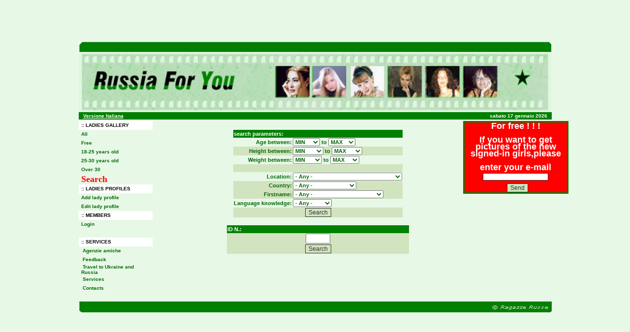

--- FILE ---
content_type: text/html
request_url: https://www.russiaforyou.it/search.asp
body_size: 93639
content:




<script language="JavaScript">
function set_lang(lang) {
var newCookie = "LANGUAGE=" + lang + ";PATH=/"

    document.cookie = newCookie;
    window.location.reload()
}
</script>


	<MM:BeginLock translatorClass="MM_SSI" type="ssi_comment" orig="%3C!--#include  file=%22messaggi_it.inc%22--%3E" fileRef="messaggi_it.inc" depFiles="file:///H|/Inetpub/wwwroot/russia/config/messaggi_it.inc"><MM:EndLock>
	

<html>
<head>
<title>Ragazze Russe</title>
<meta http-equiv="Content-Type" content="text/html; charset=iso-8859-1">
<link rel="stylesheet" href="stile.css" type="text/css">
<script language="JavaScript">
<!--
function MM_reloadPage(init) {  //reloads the window if Nav4 resized
  if (init==true) with (navigator) {if ((appName=="Netscape")&&(parseInt(appVersion)==4)) {
    document.MM_pgW=innerWidth; document.MM_pgH=innerHeight; onresize=MM_reloadPage; }}
  else if (innerWidth!=document.MM_pgW || innerHeight!=document.MM_pgH) location.reload();
}
MM_reloadPage(true);
// -->
</script>
</head>

<body bgColor=#E7F8E7 text="#000000" leftmargin="0" topmargin="0" marginwidth="0" marginheight="0">
<div align="center">
  <table border="0" cellpadding="0" cellspacing="0" width="100%" height="100%" align="center">
    <tr valign="top"> 
      <td height="312" align="center" valign="middle"> <table width="749" border="0" cellspacing="0" cellpadding="0">
          <tr> 
            <td colspan="3"><a href="index.asp">
			<img src="images/header.jpg" width="960" height="144" border="0"></a></td>
          </tr>
          <tr align="right" bgcolor="#008000"> 
            <td height="15" colspan="3" class="white10b"><table width="100%" border="0" cellspacing="0" cellpadding="0">
                <tr> 
                  <td class="white10b">&nbsp;&nbsp; 
                    
                    <a href="#" onClick="set_lang('it')" class="white10b"><strong><u>Versione 
                    Italiana</u></strong></a> 
                    
                  </td>
                  <td align="right" class="white10b">sabato 17 gennaio 2026&nbsp;&nbsp;&nbsp;</td>
                </tr>
              </table></td>
          </tr>
          <tr> 
            <td height="3" colspan="3"></td>
          </tr>
          <tr> 
            <td width="150" valign="top"> 
              <table width="150" border="0" cellspacing="0" cellpadding="0">
                <tr> 
                  <td width="5" bgcolor="#FFFFFF">&nbsp;</td>
                  <td bgcolor="#FFFFFF" class="TopMenu">:: Ladies Gallery</td>
                </tr>
                <tr> 
                  <td>&nbsp;</td>
                  <td class="SubMenu"><a href="gallery.asp" class="SubMenu">All</a></td>
                </tr>
                <tr> 
                  <td>&nbsp;</td>
                  <td class="SubMenu"> <a href="gallery.asp?p=5" class="SubMenu">Free</a> 
                  </td>
                </tr>
                <tr> 
                  <td>&nbsp;</td>
                  <td class="SubMenu"><a href="gallery.asp?p=1" class="SubMenu">18-25 years old</a></td>
                </tr>
                <tr> 
                  <td>&nbsp;</td>
                  <td class="SubMenu"><a href="gallery.asp?p=2" class="SubMenu">25-30 years old</a></td>
                </tr>
                <tr> 
                  <td>&nbsp;</td>
                  <td class="SubMenu"><a href="gallery.asp?p=3" class="SubMenu">Over 30</a></td>
                </tr>
                <tr> 
                  <td>&nbsp;</td>
                  <td class="SubMenu"><a href="search.asp" class="SubMenuOn">
					<font size="4" face="Times New Roman" color="#FF0000">Search</font></a></td>
                </tr>
                <tr> 
                  <td bgcolor="#FFFFFF">&nbsp;</td>
                  <td bgcolor="#FFFFFF" class="TopMenu">:: Ladies Profiles</td>
                </tr>
                <tr> 
                  <td>&nbsp;</td>
                  <td class="SubMenu"><a href="ladies/addprofile.asp" class="SubMenu">Add lady profile</a></td>
                </tr>
                <tr> 
                  <td>&nbsp;</td>
                  <td class="SubMenu"><a href="ladies/editprofile.asp" class="SubMenu">Edit lady profile</a></td>
                </tr>
                <tr> 
                  <td bgcolor="#FFFFFF">&nbsp;</td>
                  <td bgcolor="#FFFFFF" class="TopMenu">:: Members</td>
                </tr>
                <tr> 
                  <td>&nbsp;</td>
                  <td class="SubMenu"><a href="mlogin.asp" class="SubMenu">Login</a></td>
                </tr>
                <tr> 
                  <td>&nbsp;</td>
                  <td class="SubMenu"><a href="page.asp?id=80" class="SubMenu"></a></td>
                </tr>
                <tr> 
                  <td bgcolor="#FFFFFF">&nbsp;</td>
                  <td bgcolor="#FFFFFF" class="TopMenu">:: services</td>
                </tr>
                
                <tr> 
                  <td>&nbsp;</td>
                  <td class="SubMenu">  <a href="page.asp?id=140&titolo=Agenzie amiche" class="SubMenu">&nbsp;Agenzie amiche&nbsp;</a> </td>
                </tr>
                
                <tr> 
                  <td>&nbsp;</td>
                  <td class="SubMenu">  <a href="page.asp?id=135&titolo=Feedback" class="SubMenu">&nbsp;Feedback&nbsp;</a> </td>
                </tr>
                
                <tr> 
                  <td>&nbsp;</td>
                  <td class="SubMenu">  <a href="page.asp?id=76&titolo=Travel to Ukraine and Russia" class="SubMenu">&nbsp;Travel to Ukraine and Russia&nbsp;</a> </td>
                </tr>
                
                <tr> 
                  <td>&nbsp;</td>
                  <td class="SubMenu">  <a href="page.asp?id=70&titolo=Services" class="SubMenu">&nbsp;Services&nbsp;</a> </td>
                </tr>
                
                <tr> 
                  <td>&nbsp;</td>
                  <td class="SubMenu">  <a href="page.asp?id=68&titolo=Contacts" class="SubMenu">&nbsp;Contacts&nbsp;</a> </td>
                </tr>
                
                <tr> 
                  <td>&nbsp;</td>
                  <td class="SubMenu">&nbsp;</td>
                </tr>
              </table>
              
            </td>
            <td width="459" align="center" valign="top"><br>
			<form name="form1" method="post" action="gallery.asp?p=4">
			    <table border=0 cellpadding=1 cellspacing=0 class="text">
                  <tr> 
                    <th colspan=2 bgcolor="#008000"> <font color=#ffffff>search parameters:</font> </th>
                  </tr>
                  <tr bgcolor=> 
                    <td align=right> Age between: </td>
                    <td align=left> <nobr> 
                      <select name="agemin" class="text">
                        <option selected="selected" value="">MIN</option>
                        
                        <option value="18">18 y.o.</option>
                        
                        <option value="19">19 y.o.</option>
                        
                        <option value="20">20 y.o.</option>
                        
                        <option value="21">21 y.o.</option>
                        
                        <option value="22">22 y.o.</option>
                        
                        <option value="23">23 y.o.</option>
                        
                        <option value="24">24 y.o.</option>
                        
                        <option value="25">25 y.o.</option>
                        
                        <option value="26">26 y.o.</option>
                        
                        <option value="27">27 y.o.</option>
                        
                        <option value="28">28 y.o.</option>
                        
                        <option value="29">29 y.o.</option>
                        
                        <option value="30">30 y.o.</option>
                        
                        <option value="31">31 y.o.</option>
                        
                        <option value="32">32 y.o.</option>
                        
                        <option value="33">33 y.o.</option>
                        
                        <option value="34">34 y.o.</option>
                        
                        <option value="35">35 y.o.</option>
                        
                        <option value="36">36 y.o.</option>
                        
                        <option value="37">37 y.o.</option>
                        
                        <option value="38">38 y.o.</option>
                        
                        <option value="39">39 y.o.</option>
                        
                        <option value="40">40 y.o.</option>
                        
                        <option value="41">41 y.o.</option>
                        
                        <option value="42">42 y.o.</option>
                        
                        <option value="43">43 y.o.</option>
                        
                        <option value="44">44 y.o.</option>
                        
                        <option value="45">45 y.o.</option>
                        
                        <option value="46">46 y.o.</option>
                        
                        <option value="47">47 y.o.</option>
                        
                        <option value="48">48 y.o.</option>
                        
                        <option value="49">49 y.o.</option>
                        
                        <option value="50">50 y.o.</option>
                        
                        <option value="51">51 y.o.</option>
                        
                        <option value="52">52 y.o.</option>
                        
                        <option value="53">53 y.o.</option>
                        
                        <option value="54">54 y.o.</option>
                        
                        <option value="55">55 y.o.</option>
                        
                        <option value="56">56 y.o.</option>
                        
                        <option value="57">57 y.o.</option>
                        
                        <option value="58">58 y.o.</option>
                        
                        <option value="59">59 y.o.</option>
                        
                        <option value="60">60 y.o.</option>
                        
                        <option value="61">61 y.o.</option>
                        
                        <option value="62">62 y.o.</option>
                        
                        <option value="63">63 y.o.</option>
                        
                        <option value="64">64 y.o.</option>
                        
                        <option value="65">65 y.o.</option>
                        
                        <option value="66">66 y.o.</option>
                        
                        <option value="67">67 y.o.</option>
                        
                        <option value="68">68 y.o.</option>
                        
                        <option value="69">69 y.o.</option>
                        
                        <option value="70">70 y.o.</option>
                        
                        <option value="71">71 y.o.</option>
                        
                        <option value="72">72 y.o.</option>
                        
                        <option value="73">73 y.o.</option>
                        
                        <option value="74">74 y.o.</option>
                        
                        <option value="75">75 y.o.</option>
                        
                        <option value="">MAX</option>
                      </select>
                       to 
                      <select name="agemax" class="text">
                        <option value="">MIN</option>
                        
                        <option value="18">18 y.o.</option>
                        
                        <option value="19">19 y.o.</option>
                        
                        <option value="20">20 y.o.</option>
                        
                        <option value="21">21 y.o.</option>
                        
                        <option value="22">22 y.o.</option>
                        
                        <option value="23">23 y.o.</option>
                        
                        <option value="24">24 y.o.</option>
                        
                        <option value="25">25 y.o.</option>
                        
                        <option value="26">26 y.o.</option>
                        
                        <option value="27">27 y.o.</option>
                        
                        <option value="28">28 y.o.</option>
                        
                        <option value="29">29 y.o.</option>
                        
                        <option value="30">30 y.o.</option>
                        
                        <option value="31">31 y.o.</option>
                        
                        <option value="32">32 y.o.</option>
                        
                        <option value="33">33 y.o.</option>
                        
                        <option value="34">34 y.o.</option>
                        
                        <option value="35">35 y.o.</option>
                        
                        <option value="36">36 y.o.</option>
                        
                        <option value="37">37 y.o.</option>
                        
                        <option value="38">38 y.o.</option>
                        
                        <option value="39">39 y.o.</option>
                        
                        <option value="40">40 y.o.</option>
                        
                        <option value="41">41 y.o.</option>
                        
                        <option value="42">42 y.o.</option>
                        
                        <option value="43">43 y.o.</option>
                        
                        <option value="44">44 y.o.</option>
                        
                        <option value="45">45 y.o.</option>
                        
                        <option value="46">46 y.o.</option>
                        
                        <option value="47">47 y.o.</option>
                        
                        <option value="48">48 y.o.</option>
                        
                        <option value="49">49 y.o.</option>
                        
                        <option value="50">50 y.o.</option>
                        
                        <option value="51">51 y.o.</option>
                        
                        <option value="52">52 y.o.</option>
                        
                        <option value="53">53 y.o.</option>
                        
                        <option value="54">54 y.o.</option>
                        
                        <option value="55">55 y.o.</option>
                        
                        <option value="56">56 y.o.</option>
                        
                        <option value="57">57 y.o.</option>
                        
                        <option value="58">58 y.o.</option>
                        
                        <option value="59">59 y.o.</option>
                        
                        <option value="60">60 y.o.</option>
                        
                        <option value="61">61 y.o.</option>
                        
                        <option value="62">62 y.o.</option>
                        
                        <option value="63">63 y.o.</option>
                        
                        <option value="64">64 y.o.</option>
                        
                        <option value="65">65 y.o.</option>
                        
                        <option value="66">66 y.o.</option>
                        
                        <option value="67">67 y.o.</option>
                        
                        <option value="68">68 y.o.</option>
                        
                        <option value="69">69 y.o.</option>
                        
                        <option value="70">70 y.o.</option>
                        
                        <option value="71">71 y.o.</option>
                        
                        <option value="72">72 y.o.</option>
                        
                        <option value="73">73 y.o.</option>
                        
                        <option value="74">74 y.o.</option>
                        
                        <option value="75">75 y.o.</option>
                        
                        <option selected="selected" value="">MAX</option>
                      </select>
                      </nobr> </td>
                  </tr>
                  <tr> 
                    <td align=right bgcolor="#D2E3BF"> Height between: </td>
                    <td align=left bgcolor="#D2E3BF"> <nobr> 
                      <select name="heightmin" class="text">
                        <option selected="selected" value="">MIN</option>
                        <option value="140">140 cm.</option>
                        <option value="142">142 cm.</option>
                        <option value="144">144 cm.</option>
                        <option value="146">146 cm.</option>
                        <option value="148">148 cm.</option>
                        <option value="150">150 cm.</option>
                        <option value="152">152 cm.</option>
                        <option value="154">154 cm.</option>
                        <option value="156">156 cm.</option>
                        <option value="158">158 cm.</option>
                        <option value="160">160 cm.</option>
                        <option value="162">162 cm.</option>
                        <option value="164">164 cm.</option>
                        <option value="166">166 cm.</option>
                        <option value="168">168 cm.</option>
                        <option value="170">170 cm.</option><option????8?&#8224;?i?i?i?i??????????????????????????&#8224;&#8224;&#8224;&#8224;&#8224;&#8224;&#8224;???????????????????????????? value="172">172 cm. 
                        <option value="174">174 cm.</option>
                        <option value="176">176 cm.</option>
                        <option value="178">178 cm.</option>
                        <option value="180">180 cm.</option>
                        <option value="182">182 cm.</option>
                        <option value="184">184 cm.</option>
                        <option value="186">186 cm.</option>
                        <option value="188">188 cm.</option>
                        <option value="190">190 cm.</option>
                        <option value="192">192 cm.</option>
                        <option value="194">194 cm.</option>
                        <option value="196">196 cm.</option>
                        <option value="198">198 cm.</option>
                        <option value="200">200 cm.</option>
                        <option value="">MAX</option>
                      </select>
                       to 
                      <select name="heightmax" class="text">
                        <option value="">MIN</option>
                        <option value="140">140 cm.</option>
                        <option value="142">142 cm.</option>
                        <option value="144">144 cm.</option>
                        <option value="146">146 cm.</option>
                        <option value="148">148 cm.</option>
                        <option value="150">150 cm.</option>
                        <option value="152">152 cm.</option>
                        <option value="154">154 cm.</option>
                        <option value="156">156 cm.</option>
                        <option value="158">158 cm.</option>
                        <option value="160">160 cm.</option>
                        <option value="162">162 cm.</option>
                        <option value="164">164 cm.</option>
                        <option value="166">166 cm.</option>
                        <option value="168">168 cm.</option>
                        <option value="170">170 cm.</option>
                        <option value="172">172 cm.</option>
                        <option value="174">174 cm.</option>
                        <option value="176">176 cm.</option>
                        <option value="178">178 cm.</option>
                        <option value="180">180 cm.</option>
                        <option value="182">182 cm.</option>
                        <option value="184">184 cm.</option>
                        <option value="186">186 cm.</option>
                        <option value="188">188 cm.</option>
                        <option value="190">190 cm.</option>
                        <option value="192">192 cm.</option>
                        <option value="194">194 cm.</option>
                        <option value="196">196 cm.</option>
                        <option value="198">198 cm.</option>
                        <option value="200">200 cm.</option>
                        <option selected="selected" value="">MAX</option>
                      </select>
                      </nobr> </td>
                  </tr>
                  <tr bgcolor=> 
                    <td align=right> Weight between: </td>
                    <td align=left> <nobr> 
                      <select name="weightmin" class="text">
                        <option selected="selected" value="">MIN</option>
                        <option value="40">40 kg.</option>
                        <option value="42">42 kg.</option>
                        <option value="44">44 kg.</option>
                        <option value="46">46 kg.</option>
                        <option value="48">48 kg.</option>
                        <option value="50">50 kg.</option>
                        <option value="52">52 kg.</option>
                        <option value="54">54 kg.</option>
                        <option value="56">56 kg.</option>
                        <option value="58">58 kg.</option>
                        <option value="60">60 kg.</option>
                        <option value="62">62 kg.</option>
                        <option value="64">64 kg.</option>
                        <option value="66">66 kg.</option>
                        <option value="68">68 kg.</option>
                        <option value="70">70 kg.</option>
                        <option value="72">72 kg.</option>
                        <option value="74">74 kg.</option>
                        <option value="76">76 kg.</option>
                        <option value="78">78 kg.</option>
                        <option value="80">80 kg.</option>
                        <option value="82">82 kg.</option>
                        <option value="84">84 kg.</option>
                        <option value="86">86 kg.</option>
                        <option value="88">88 kg.</option>
                        <option value="90">90 kg.</option>
                        <option value="92">92 kg.</option>
                        <option value="94">94 kg.</option>
                        <option value="96">96 kg.</option>
                        <option value="98">98 kg.</option>
                        <option value="100">100 kg.</option>
                        <option value="">MAX</option>
                      </select>
                       to  
                      <select name="weightmax" class="text">
                        <option value="">MIN</option>
                        <option value="40">40 kg.</option>
                        <option value="42">42 kg.</option>
                        <option value="44">44 kg.</option>
                        <option value="46">46 kg.</option>
                        <option value="48">48 kg.</option>
                        <option value="50">50 kg.</option>
                        <option value="52">52 kg.</option>
                        <option value="54">54 kg.</option>
                        <option value="56">56 kg.</option>
                        <option value="58">58 kg.</option>
                        <option value="60">60 kg.</option>
                        <option value="62">62 kg.</option>
                        <option value="64">64 kg.</option>
                        <option value="66">66 kg.</option>
                        <option value="68">68 kg.</option>
                        <option value="70">70 kg.</option>
                        <option value="72">72 kg.</option>
                        <option value="74">74 kg.</option>
                        <option value="76">76 kg.</option>
                        <option value="78">78 kg.</option>
                        <option value="80">80 kg.</option>
                        <option value="82">82 kg.</option>
                        <option value="84">84 kg.</option>
                        <option value="86">86 kg.</option>
                        <option value="88">88 kg.</option>
                        <option value="90">90 kg.</option>
                        <option value="92">92 kg.</option>
                        <option value="94">94 kg.</option>
                        <option value="96">96 kg.</option>
                        <option value="98">98 kg.</option>
                        <option value="100">100 kg.</option>
                        <option selected="selected" value="">MAX</option>
                      </select>
                      </nobr> </td>
                  </tr>
                  <tr> 
                    <td align=right bgcolor="#D2E3BF">&nbsp;</td>
                    <td align=left bgcolor="#D2E3BF">&nbsp;</td>
                  </tr>
                  <tr> 
                    <td align=right> Location: </td>
                    <td align=left> 
                      
                      <select name="city" class="text">
                        <option value="">- Any -</option>
                        
                        <option value="Aarhus">Aarhus</option>
                        
                        <option value="Aktobe">Aktobe</option>
                        
                        <option value="Alicante">Alicante</option>
                        
                        <option value="Almalyk">Almalyk</option>
                        
                        <option value="Almaty">Almaty</option>
                        
                        <option value="Almaty (agency partner  N)">Almaty (agency partner  N)</option>
                        
                        <option value="Almetyevsk">Almetyevsk</option>
                        
                        <option value="Altea">Altea</option>
                        
                        <option value="Amersfoort">Amersfoort</option>
                        
                        <option value="Anapa">Anapa</option>
                        
                        <option value="Antibes">Antibes</option>
                        
                        <option value="Artyom">Artyom</option>
                        
                        <option value="Arzamas">Arzamas</option>
                        
                        <option value="Astana">Astana</option>
                        
                        <option value="Astana (agency partner N)">Astana (agency partner N)</option>
                        
                        <option value="Atyrau">Atyrau</option>
                        
                        <option value="Baku">Baku</option>
                        
                        <option value="Balti">Balti</option>
                        
                        <option value="Barcelona">Barcelona</option>
                        
                        <option value="Bari">Bari</option>
                        
                        <option value="Barnaul">Barnaul</option>
                        
                        <option value="Bavaro">Bavaro</option>
                        
                        <option value="Benalmadena">Benalmadena</option>
                        
                        <option value="Berdichev">Berdichev</option>
                        
                        <option value="Berdyansk">Berdyansk</option>
                        
                        <option value="Berezovka">Berezovka</option>
                        
                        <option value="Berlin">Berlin</option>
                        
                        <option value="Bishkek">Bishkek</option>
                        
                        <option value="Bobruisk">Bobruisk</option>
                        
                        <option value="Bologna">Bologna</option>
                        
                        <option value="Bonn (I am from Ukraine.)">Bonn (I am from Ukraine.)</option>
                        
                        <option value="Bratsk">Bratsk</option>
                        
                        <option value="Brest">Brest</option>
                        
                        <option value="Bridgeport">Bridgeport</option>
                        
                        <option value="Brno">Brno</option>
                        
                        <option value="Brooklyn">Brooklyn</option>
                        
                        <option value="Bucharest">Bucharest</option>
                        
                        <option value="Budapest">Budapest</option>
                        
                        <option value="Cape Town">Cape Town</option>
                        
                        <option value="Cheboksary">Cheboksary</option>
                        
                        <option value="Chelyabinsk">Chelyabinsk</option>
                        
                        <option value="Chemnits">Chemnits</option>
                        
                        <option value="Chemnitz">Chemnitz</option>
                        
                        <option value="Cherkassy">Cherkassy</option>
                        
                        <option value="Cherkasy">Cherkasy</option>
                        
                        <option value="Chernigov">Chernigov</option>
                        
                        <option value="Chernovtsy">Chernovtsy</option>
                        
                        <option value="Chigirin">Chigirin</option>
                        
                        <option value="Chisinau">Chisinau</option>
                        
                        <option value="Chortkov">Chortkov</option>
                        
                        <option value="Chuguev">Chuguev</option>
                        
                        <option value="Constanta">Constanta</option>
                        
                        <option value="Constantsa">Constantsa</option>
                        
                        <option value="Cypress">Cypress</option>
                        
                        <option value="Daugavpils">Daugavpils</option>
                        
                        <option value="Derbent">Derbent</option>
                        
                        <option value="Dnepr">Dnepr</option>
                        
                        <option value="Dnepropetrovsk   ">Dnepropetrovsk   </option>
                        
                        <option value="Donetck">Donetck</option>
                        
                        <option value="Donetsk">Donetsk</option>
                        
                        <option value="Dubai">Dubai</option>
                        
                        <option value="Dublin">Dublin</option>
                        
                        <option value="Dubna">Dubna</option>
                        
                        <option value="Dzerzhinsk">Dzerzhinsk</option>
                        
                        <option value="Ekaterinburg">Ekaterinburg</option>
                        
                        <option value="Engels">Engels</option>
                        
                        <option value="Feodosia">Feodosia</option>
                        
                        <option value="Florida">Florida</option>
                        
                        <option value="Fryazino">Fryazino</option>
                        
                        <option value="Goa">Goa</option>
                        
                        <option value="Gomel">Gomel</option>
                        
                        <option value="Gorlivka">Gorlivka</option>
                        
                        <option value="Grodno">Grodno</option>
                        
                        <option value="Hamburg">Hamburg</option>
                        
                        <option value="Hannover ( I am from Ukraine)">Hannover ( I am from Ukraine)</option>
                        
                        <option value="Helsinki">Helsinki</option>
                        
                        <option value="Hong Kong">Hong Kong</option>
                        
                        <option value="Horlivka">Horlivka</option>
                        
                        <option value="Innsbruk">Innsbruk</option>
                        
                        <option value="Irkutsk">Irkutsk</option>
                        
                        <option value="Istanbul">Istanbul</option>
                        
                        <option value="Ivano-Frankovsk">Ivano-Frankovsk</option>
                        
                        <option value="Ivanovo">Ivanovo</option>
                        
                        <option value="Izhevsk">Izhevsk</option>
                        
                        <option value="Izyum">Izyum</option>
                        
                        <option value="Kahovka">Kahovka</option>
                        
                        <option value="Kaliningrad">Kaliningrad</option>
                        
                        <option value="Kaluga">Kaluga</option>
                        
                        <option value="Kamenets-Podolskiy">Kamenets-Podolskiy</option>
                        
                        <option value="Karaganda">Karaganda</option>
                        
                        <option value="Karagandy">Karagandy</option>
                        
                        <option value="Karakol (agency partner N)">Karakol (agency partner N)</option>
                        
                        <option value="Karlovy Vary">Karlovy Vary</option>
                        
                        <option value="Kazan">Kazan</option>
                        
                        <option value="Kemerovo">Kemerovo</option>
                        
                        <option value="Kerch">Kerch</option>
                        
                        <option value="Khabarovsk">Khabarovsk</option>
                        
                        <option value="Kharkiv">Kharkiv</option>
                        
                        <option value="Kharkov">Kharkov</option>
                        
                        <option value="Kherson">Kherson</option>
                        
                        <option value="Khmelnytskiy">Khmelnytskiy</option>
                        
                        <option value="Kiev">Kiev</option>
                        
                        <option value="Kiev    ( Germany  Frankfurt )">Kiev    ( Germany  Frankfurt )</option>
                        
                        <option value="Kiev    (Germany   Besigheim)">Kiev    (Germany   Besigheim)</option>
                        
                        <option value="Kiev   ( Albania )">Kiev   ( Albania )</option>
                        
                        <option value="Kiev   ( Germany )">Kiev   ( Germany )</option>
                        
                        <option value="Kiev   ( United Kingdom  London)">Kiev   ( United Kingdom  London)</option>
                        
                        <option value="Kiev  (agency partner A)">Kiev  (agency partner A)</option>
                        
                        <option value="Kiev  (Austria)">Kiev  (Austria)</option>
                        
                        <option value="Kiev  (Belgium)">Kiev  (Belgium)</option>
                        
                        <option value="Kiev  (Germany)">Kiev  (Germany)</option>
                        
                        <option value="Kiev  (Latvia )">Kiev  (Latvia )</option>
                        
                        <option value="Kiev  (Poland)">Kiev  (Poland)</option>
                        
                        <option value="Kiev  (Switzerland )">Kiev  (Switzerland )</option>
                        
                        <option value="Kiev  (Warshava,  Poland)">Kiev  (Warshava,  Poland)</option>
                        
                        <option value="Kiev ( Frankfurt Germany ) ">Kiev ( Frankfurt Germany ) </option>
                        
                        <option value="Kiev ( Italy )">Kiev ( Italy )</option>
                        
                        <option value="Kiev (Bern Switzerland)">Kiev (Bern Switzerland)</option>
                        
                        <option value="Kiev (Germany )">Kiev (Germany )</option>
                        
                        <option value="Kiev (Germany)">Kiev (Germany)</option>
                        
                        <option value="Kirov">Kirov</option>
                        
                        <option value="Kirovograd">Kirovograd</option>
                        
                        <option value="Kirovohrad">Kirovohrad</option>
                        
                        <option value="Kishinev">Kishinev</option>
                        
                        <option value="Klaipeda">Klaipeda</option>
                        
                        <option value="Klin">Klin</option>
                        
                        <option value="Kokshetau">Kokshetau</option>
                        
                        <option value="Koleniki">Koleniki</option>
                        
                        <option value="Kolomna">Kolomna</option>
                        
                        <option value="Konotop">Konotop</option>
                        
                        <option value="Kopeisk">Kopeisk</option>
                        
                        <option value="Kostanay">Kostanay</option>
                        
                        <option value="Kramatorsk">Kramatorsk</option>
                        
                        <option value="Krasniy Luch ">Krasniy Luch </option>
                        
                        <option value="Krasnodar">Krasnodar</option>
                        
                        <option value="Krasnodon">Krasnodon</option>
                        
                        <option value="Krasnoturinsk">Krasnoturinsk</option>
                        
                        <option value="Krasnoyarsk">Krasnoyarsk</option>
                        
                        <option value="Kremenchug">Kremenchug</option>
                        
                        <option value="Krivbass">Krivbass</option>
                        
                        <option value="Krivoy Rog">Krivoy Rog</option>
                        
                        <option value="Kropotkin">Kropotkin</option>
                        
                        <option value="Kursk">Kursk</option>
                        
                        <option value="Kyiv">Kyiv</option>
                        
                        <option value="Lida">Lida</option>
                        
                        <option value="Limassol">Limassol</option>
                        
                        <option value="Lipetsk">Lipetsk</option>
                        
                        <option value="Lisichansk">Lisichansk</option>
                        
                        <option value="London">London</option>
                        
                        <option value="Los Angeles">Los Angeles</option>
                        
                        <option value="Lugansk">Lugansk</option>
                        
                        <option value="Lutsk">Lutsk</option>
                        
                        <option value="Lutugino">Lutugino</option>
                        
                        <option value="Lvov">Lvov</option>
                        
                        <option value="Magdeburg">Magdeburg</option>
                        
                        <option value="Makeevka">Makeevka</option>
                        
                        <option value="Malaga">Malaga</option>
                        
                        <option value="Marhanets">Marhanets</option>
                        
                        <option value="Mariupol">Mariupol</option>
                        
                        <option value="Melitopol">Melitopol</option>
                        
                        <option value="Metz">Metz</option>
                        
                        <option value="Mezhdurechensk">Mezhdurechensk</option>
                        
                        <option value="Milan">Milan</option>
                        
                        <option value="Milano">Milano</option>
                        
                        <option value="Minsk">Minsk</option>
                        
                        <option value="Mogilev">Mogilev</option>
                        
                        <option value="Mönchengladbach">Mönchengladbach</option>
                        
                        <option value="Montreal">Montreal</option>
                        
                        <option value="Moscow">Moscow</option>
                        
                        <option value="Moulins">Moulins</option>
                        
                        <option value="Mozhaisk">Mozhaisk</option>
                        
                        <option value="Murmansk">Murmansk</option>
                        
                        <option value="Nakhodka">Nakhodka</option>
                        
                        <option value="Napoli">Napoli</option>
                        
                        <option value="New York">New York</option>
                        
                        <option value="New York City">New York City</option>
                        
                        <option value="Nice">Nice</option>
                        
                        <option value="Nikolaev">Nikolaev</option>
                        
                        <option value="Nikopol">Nikopol</option>
                        
                        <option value="Nizhnekamsk">Nizhnekamsk</option>
                        
                        <option value="Nizhniy Novgorod">Nizhniy Novgorod</option>
                        
                        <option value="Novaya Kakhovka">Novaya Kakhovka</option>
                        
                        <option value="Novoishimskoe">Novoishimskoe</option>
                        
                        <option value="Novopolotsk">Novopolotsk</option>
                        
                        <option value="Novorossiysk">Novorossiysk</option>
                        
                        <option value="Novosibirsk">Novosibirsk</option>
                        
                        <option value="Novotroitsk">Novotroitsk</option>
                        
                        <option value="Nur-Sultan">Nur-Sultan</option>
                        
                        <option value="Obninsk">Obninsk</option>
                        
                        <option value="Ochakov">Ochakov</option>
                        
                        <option value="Odess">Odess</option>
                        
                        <option value="Odessa">Odessa</option>
                        
                        <option value="Omsk">Omsk</option>
                        
                        <option value="Orenburg">Orenburg</option>
                        
                        <option value="Paris">Paris</option>
                        
                        <option value="Parma">Parma</option>
                        
                        <option value="Pavlodar">Pavlodar</option>
                        
                        <option value="Pavlograd">Pavlograd</option>
                        
                        <option value="Perm">Perm</option>
                        
                        <option value="Pesochin">Pesochin</option>
                        
                        <option value="Petropavlovsk">Petropavlovsk</option>
                        
                        <option value="Petrozavodsk">Petrozavodsk</option>
                        
                        <option value="Pokrovsk">Pokrovsk</option>
                        
                        <option value="Polotsk">Polotsk</option>
                        
                        <option value="Poltava">Poltava</option>
                        
                        <option value="Prague">Prague</option>
                        
                        <option value="Pyatigorsk">Pyatigorsk</option>
                        
                        <option value="Ridder">Ridder</option>
                        
                        <option value="Riga">Riga</option>
                        
                        <option value="Rivne">Rivne</option>
                        
                        <option value="Rogachev">Rogachev</option>
                        
                        <option value="Roma">Roma</option>
                        
                        <option value="Rome">Rome</option>
                        
                        <option value="Romny">Romny</option>
                        
                        <option value="Rostov">Rostov</option>
                        
                        <option value="Rostov na Donu">Rostov na Donu</option>
                        
                        <option value="Ryazan">Ryazan</option>
                        
                        <option value="Saint Petersburg">Saint Petersburg</option>
                        
                        <option value="Saint Petersburg (agency partner N)">Saint Petersburg (agency partner N)</option>
                        
                        <option value="Sakhty">Sakhty</option>
                        
                        <option value="Samara">Samara</option>
                        
                        <option value="Samarkand">Samarkand</option>
                        
                        <option value="Saran">Saran</option>
                        
                        <option value="Saratov">Saratov</option>
                        
                        <option value="Sassuolo">Sassuolo</option>
                        
                        <option value="Semey">Semey</option>
                        
                        <option value="Sevastopol">Sevastopol</option>
                        
                        <option value="Sevenoaks">Sevenoaks</option>
                        
                        <option value="Simferopol">Simferopol</option>
                        
                        <option value="Slavyansk">Slavyansk</option>
                        
                        <option value="Slutsk">Slutsk</option>
                        
                        <option value="Smolensk">Smolensk</option>
                        
                        <option value="Snigirevka">Snigirevka</option>
                        
                        <option value="Snizhne">Snizhne</option>
                        
                        <option value="Sochi">Sochi</option>
                        
                        <option value="Stakhanov">Stakhanov</option>
                        
                        <option value="Stavropol">Stavropol</option>
                        
                        <option value="Sterlitamak">Sterlitamak</option>
                        
                        <option value="Stockholm">Stockholm</option>
                        
                        <option value="Strasbourg">Strasbourg</option>
                        
                        <option value="Sultan ">Sultan </option>
                        
                        <option value="Sumy">Sumy</option>
                        
                        <option value="Surgut">Surgut</option>
                        
                        <option value="Tallinn">Tallinn</option>
                        
                        <option value="Tambov">Tambov</option>
                        
                        <option value="Tarnow">Tarnow</option>
                        
                        <option value="Tashkent">Tashkent</option>
                        
                        <option value="Tbilisi">Tbilisi</option>
                        
                        <option value="Ternopol">Ternopol</option>
                        
                        <option value="Tiraspol">Tiraspol</option>
                        
                        <option value="Togliatti">Togliatti</option>
                        
                        <option value="Togliatty">Togliatty</option>
                        
                        <option value="Toila">Toila</option>
                        
                        <option value="Tokmak">Tokmak</option>
                        
                        <option value="Toliatti">Toliatti</option>
                        
                        <option value="Tomsk">Tomsk</option>
                        
                        <option value="Torino">Torino</option>
                        
                        <option value="Toronto">Toronto</option>
                        
                        <option value="Trier">Trier</option>
                        
                        <option value="Trieste">Trieste</option>
                        
                        <option value="Tuapse">Tuapse</option>
                        
                        <option value="Tula">Tula</option>
                        
                        <option value="Turin">Turin</option>
                        
                        <option value="Tyumen">Tyumen</option>
                        
                        <option value="Uchaly">Uchaly</option>
                        
                        <option value="Ufa">Ufa</option>
                        
                        <option value="Ulan-Ude">Ulan-Ude</option>
                        
                        <option value="Ulyanovsk">Ulyanovsk</option>
                        
                        <option value="Ust Kamenogorsk">Ust Kamenogorsk</option>
                        
                        <option value="Ust-Kamenogorsk (Agency partner-N)">Ust-Kamenogorsk (Agency partner-N)</option>
                        
                        <option value="Uzhgorod">Uzhgorod</option>
                        
                        <option value="Uzhhorod">Uzhhorod</option>
                        
                        <option value="Velikiy Novgorod">Velikiy Novgorod</option>
                        
                        <option value="Ventspils">Ventspils</option>
                        
                        <option value="Vienna">Vienna</option>
                        
                        <option value="Vilnius">Vilnius</option>
                        
                        <option value="Vinnitsa">Vinnitsa</option>
                        
                        <option value="Vitebsk">Vitebsk</option>
                        
                        <option value="Vladimir">Vladimir</option>
                        
                        <option value="Vladivostok">Vladivostok</option>
                        
                        <option value="Volgograd">Volgograd</option>
                        
                        <option value="Vologda">Vologda</option>
                        
                        <option value="Voronezh">Voronezh</option>
                        
                        <option value="Voznesensk">Voznesensk</option>
                        
                        <option value="Vyborg">Vyborg</option>
                        
                        <option value="Vyshgorod">Vyshgorod</option>
                        
                        <option value="Warsaw">Warsaw</option>
                        
                        <option value="Warsaw  (from Poltava)">Warsaw  (from Poltava)</option>
                        
                        <option value="Yakutsk">Yakutsk</option>
                        
                        <option value="Yaroslavl">Yaroslavl</option>
                        
                        <option value="Yekaterinburg">Yekaterinburg</option>
                        
                        <option value="Yerevan">Yerevan</option>
                        
                        <option value="Zaporozhye">Zaporozhye</option>
                        
                        <option value="Zhitomir">Zhitomir</option>
                        
                        <option value="Zolotonosha">Zolotonosha</option>
                        
                        <option value="Zurich">Zurich</option>
                        
                      </select> 
                      
                    </td>
                  </tr>
                  <tr> 
                    <td align=right bgcolor="#D2E3BF"> Country: </td>
                    <td align=left bgcolor="#D2E3BF"> 
                       
                      <select name="country" class="text">
                        <option value="">- Any -</option>
                        
                        <option value="Andorra">Andorra</option>
                        
                        <option value="Armenia">Armenia</option>
                        
                        <option value="Austria">Austria</option>
                        
                        <option value="Azerbaijan">Azerbaijan</option>
                        
                        <option value="Belarus">Belarus</option>
                        
                        <option value="Canada">Canada</option>
                        
                        <option value="China">China</option>
                        
                        <option value="Czech Republic">Czech Republic</option>
                        
                        <option value="Denmark">Denmark</option>
                        
                        <option value="Dominican Republic">Dominican Republic</option>
                        
                        <option value="Estonia">Estonia</option>
                        
                        <option value="Finland">Finland</option>
                        
                        <option value="France">France</option>
                        
                        <option value="Germany">Germany</option>
                        
                        <option value="Greece">Greece</option>
                        
                        <option value="Hungary">Hungary</option>
                        
                        <option value="India">India</option>
                        
                        <option value="Ireland">Ireland</option>
                        
                        <option value="Italy">Italy</option>
                        
                        <option value="Kazakhstan">Kazakhstan</option>
                        
                        <option value="Kirghizstan">Kirghizstan</option>
                        
                        <option value="Kyrgyzstan">Kyrgyzstan</option>
                        
                        <option value="Latvia">Latvia</option>
                        
                        <option value="Lithuania">Lithuania</option>
                        
                        <option value="Moldova">Moldova</option>
                        
                        <option value="Netherlands">Netherlands</option>
                        
                        <option value="Poland">Poland</option>
                        
                        <option value="Romania">Romania</option>
                        
                        <option value="Russia">Russia</option>
                        
                        <option value="Singapore">Singapore</option>
                        
                        <option value="South Africa">South Africa</option>
                        
                        <option value="Spain">Spain</option>
                        
                        <option value="Sweden">Sweden</option>
                        
                        <option value="Switzerland">Switzerland</option>
                        
                        <option value="Turkey">Turkey</option>
                        
                        <option value="Ukraine">Ukraine</option>
                        
                        <option value="United Kingdom">United Kingdom</option>
                        
                        <option value="United States">United States</option>
                        
                        <option value="Uzbekistan">Uzbekistan</option>
                        
                      </select> 
                    </td>
                  </tr>
                  <tr> 
                    <td align=right bgcolor="#D2E3BF"> Firstname: </td>
                    <td align=left bgcolor="#D2E3BF"> 
                       
                      <select name="name" class="text">
                        <option value="">- Any -</option>
                        
                        <option value="Adila">Adila</option>
                        
                        <option value="Aida">Aida</option>
                        
                        <option value="Aidina">Aidina</option>
                        
                        <option value="Aigul">Aigul</option>
                        
                        <option value="Aksana">Aksana</option>
                        
                        <option value="Albina">Albina</option>
                        
                        <option value="Aleksandra">Aleksandra</option>
                        
                        <option value="Alena">Alena</option>
                        
                        <option value="Alena  (Agency partner-A)  ">Alena  (Agency partner-A)  </option>
                        
                        <option value="Alesa">Alesa</option>
                        
                        <option value="Alesia">Alesia</option>
                        
                        <option value="Alessya">Alessya</option>
                        
                        <option value="Alesya">Alesya</option>
                        
                        <option value="Alexa  (Agency partner-A)">Alexa  (Agency partner-A)</option>
                        
                        <option value="Alexandra">Alexandra</option>
                        
                        <option value="Alice">Alice</option>
                        
                        <option value="Alina">Alina</option>
                        
                        <option value="Alisa">Alisa</option>
                        
                        <option value="Alla">Alla</option>
                        
                        <option value="Alla   (Agency partner-A)">Alla   (Agency partner-A)</option>
                        
                        <option value="Altynay">Altynay</option>
                        
                        <option value="Anastasia">Anastasia</option>
                        
                        <option value="Anastasia  (agency partner - A)">Anastasia  (agency partner - A)</option>
                        
                        <option value="Anastasia  (agency partner A)">Anastasia  (agency partner A)</option>
                        
                        <option value="Anastasia  (Agency partner-A)">Anastasia  (Agency partner-A)</option>
                        
                        <option value="Anastasiya">Anastasiya</option>
                        
                        <option value="Anastasiya  (Agency partner-A)">Anastasiya  (Agency partner-A)</option>
                        
                        <option value="Anastassia">Anastassia</option>
                        
                        <option value="Anastassiya">Anastassiya</option>
                        
                        <option value="Angela">Angela</option>
                        
                        <option value="Angelika">Angelika</option>
                        
                        <option value="Angelina">Angelina</option>
                        
                        <option value="Anika">Anika</option>
                        
                        <option value="Anja">Anja</option>
                        
                        <option value="Ann">Ann</option>
                        
                        <option value="Anna">Anna</option>
                        
                        <option value="Anna  (Agency partner-A)  ">Anna  (Agency partner-A)  </option>
                        
                        <option value="Annush">Annush</option>
                        
                        <option value="Antonina">Antonina</option>
                        
                        <option value="Antonio">Antonio</option>
                        
                        <option value="Anya">Anya</option>
                        
                        <option value="Arina">Arina</option>
                        
                        <option value="Assel">Assel</option>
                        
                        <option value="Asya">Asya</option>
                        
                        <option value="Avion">Avion</option>
                        
                        <option value="Ayjan">Ayjan</option>
                        
                        <option value="Camilla">Camilla</option>
                        
                        <option value="carlo">carlo</option>
                        
                        <option value="Cassie">Cassie</option>
                        
                        <option value="Clara">Clara</option>
                        
                        <option value="Dana">Dana</option>
                        
                        <option value="Dana (Agency partner-A)">Dana (Agency partner-A)</option>
                        
                        <option value="Daria">Daria</option>
                        
                        <option value="Dariya">Dariya</option>
                        
                        <option value="Darya">Darya</option>
                        
                        <option value="Dasha">Dasha</option>
                        
                        <option value="Di">Di</option>
                        
                        <option value="Dia">Dia</option>
                        
                        <option value="Diana">Diana</option>
                        
                        <option value="Dilara">Dilara</option>
                        
                        <option value="Dilnoza">Dilnoza</option>
                        
                        <option value="Dina">Dina</option>
                        
                        <option value="Dinara">Dinara</option>
                        
                        <option value="Doc">Doc</option>
                        
                        <option value="Ekaterina">Ekaterina</option>
                        
                        <option value="Elen">Elen</option>
                        
                        <option value="Elena">Elena</option>
                        
                        <option value="Elena  (Agency partner-A)">Elena  (Agency partner-A)</option>
                        
                        <option value="Eleonora">Eleonora</option>
                        
                        <option value="Elina">Elina</option>
                        
                        <option value="Elizaveta">Elizaveta</option>
                        
                        <option value="Ella">Ella</option>
                        
                        <option value="Elv">Elv</option>
                        
                        <option value="Elvira">Elvira</option>
                        
                        <option value="Ergena">Ergena</option>
                        
                        <option value="Erzhena">Erzhena</option>
                        
                        <option value="Eugenia">Eugenia</option>
                        
                        <option value="Eva">Eva</option>
                        
                        <option value="Eva J">Eva J</option>
                        
                        <option value="Evgenia">Evgenia</option>
                        
                        <option value="Firuza">Firuza</option>
                        
                        <option value="Gala">Gala</option>
                        
                        <option value="Galina">Galina</option>
                        
                        <option value="Ganna">Ganna</option>
                        
                        <option value="Gayane">Gayane</option>
                        
                        <option value="Gemma">Gemma</option>
                        
                        <option value="Gezelechka">Gezelechka</option>
                        
                        <option value="Gulnara">Gulnara</option>
                        
                        <option value="Guzaliya">Guzaliya</option>
                        
                        <option value="Guzel">Guzel</option>
                        
                        <option value="Halyna">Halyna</option>
                        
                        <option value="Hanna">Hanna</option>
                        
                        <option value="Helen">Helen</option>
                        
                        <option value="Helena">Helena</option>
                        
                        <option value="Ilona">Ilona</option>
                        
                        <option value="Inessa">Inessa</option>
                        
                        <option value="Inga">Inga</option>
                        
                        <option value="Inita">Inita</option>
                        
                        <option value="Inna">Inna</option>
                        
                        <option value="Inna  (Agency partner-A) ">Inna  (Agency partner-A) </option>
                        
                        <option value="Inna (Agency partner-A)">Inna (Agency partner-A)</option>
                        
                        <option value="Innochka">Innochka</option>
                        
                        <option value="Ira">Ira</option>
                        
                        <option value="Iren">Iren</option>
                        
                        <option value="Irene">Irene</option>
                        
                        <option value="Irina">Irina</option>
                        
                        <option value="Irina  (Agency partner-A)">Irina  (Agency partner-A)</option>
                        
                        <option value="Iryna">Iryna</option>
                        
                        <option value="Ivanna">Ivanna</option>
                        
                        <option value="Jameliah ">Jameliah </option>
                        
                        <option value="Jane">Jane</option>
                        
                        <option value="Jannet">Jannet</option>
                        
                        <option value="Janona">Janona</option>
                        
                        <option value="Jeanne">Jeanne</option>
                        
                        <option value="Jenia">Jenia</option>
                        
                        <option value="Jenis">Jenis</option>
                        
                        <option value="Jenny">Jenny</option>
                        
                        <option value="Jess">Jess</option>
                        
                        <option value="Jessica">Jessica</option>
                        
                        <option value="Joycee">Joycee</option>
                        
                        <option value="Juldyz">Juldyz</option>
                        
                        <option value="Julia">Julia</option>
                        
                        <option value="Julia   (Agency partner-A)">Julia   (Agency partner-A)</option>
                        
                        <option value="Julia  (Agency partner-A)">Julia  (Agency partner-A)</option>
                        
                        <option value="Karina">Karina</option>
                        
                        <option value="Karyna">Karyna</option>
                        
                        <option value="Katerina">Katerina</option>
                        
                        <option value="Katherine">Katherine</option>
                        
                        <option value="Kati">Kati</option>
                        
                        <option value="Katia">Katia</option>
                        
                        <option value="Katy">Katy</option>
                        
                        <option value="Katya">Katya</option>
                        
                        <option value="Kemalya">Kemalya</option>
                        
                        <option value="Koukla">Koukla</option>
                        
                        <option value="Kristiana">Kristiana</option>
                        
                        <option value="Kristina">Kristina</option>
                        
                        <option value="Kristina  (Agency partner-A)">Kristina  (Agency partner-A)</option>
                        
                        <option value="Kristy">Kristy</option>
                        
                        <option value="Ksenia">Ksenia</option>
                        
                        <option value="Ksenya  (Agency partner-A)">Ksenya  (Agency partner-A)</option>
                        
                        <option value="Lada">Lada</option>
                        
                        <option value="Lali">Lali</option>
                        
                        <option value="Lana">Lana</option>
                        
                        <option value="Lara">Lara</option>
                        
                        <option value="Larisa">Larisa</option>
                        
                        <option value="Lena">Lena</option>
                        
                        <option value="Leona">Leona</option>
                        
                        <option value="Leonora">Leonora</option>
                        
                        <option value="Leyla">Leyla</option>
                        
                        <option value="Liana">Liana</option>
                        
                        <option value="Lida">Lida</option>
                        
                        <option value="Lidia">Lidia</option>
                        
                        <option value="Lilia">Lilia</option>
                        
                        <option value="Liliana  (Agency partner-A)">Liliana  (Agency partner-A)</option>
                        
                        <option value="Liliya">Liliya</option>
                        
                        <option value="Lilya">Lilya</option>
                        
                        <option value="Lina">Lina</option>
                        
                        <option value="Liubov">Liubov</option>
                        
                        <option value="Liudmila">Liudmila</option>
                        
                        <option value="Liudmyla">Liudmyla</option>
                        
                        <option value="Liza">Liza</option>
                        
                        <option value="Ljuba">Ljuba</option>
                        
                        <option value="Lolita">Lolita</option>
                        
                        <option value="Lora">Lora</option>
                        
                        <option value="Luba">Luba</option>
                        
                        <option value="Lubov  (Agency partner-A)">Lubov  (Agency partner-A)</option>
                        
                        <option value="Ludmila">Ludmila</option>
                        
                        <option value="Ludmila  (Agency partner-A)">Ludmila  (Agency partner-A)</option>
                        
                        <option value="Lulu">Lulu</option>
                        
                        <option value="Lyazzat">Lyazzat</option>
                        
                        <option value="Lyubov">Lyubov</option>
                        
                        <option value="Lyucia">Lyucia</option>
                        
                        <option value="Lyudmila">Lyudmila</option>
                        
                        <option value="Madlena">Madlena</option>
                        
                        <option value="Malika">Malika</option>
                        
                        <option value="marco ">marco </option>
                        
                        <option value="Margarita">Margarita</option>
                        
                        <option value="Margarita (Agency partner-A)">Margarita (Agency partner-A)</option>
                        
                        <option value="Mari">Mari</option>
                        
                        <option value="Maria">Maria</option>
                        
                        <option value="Marianna">Marianna</option>
                        
                        <option value="Marianne">Marianne</option>
                        
                        <option value="Mariia">Mariia</option>
                        
                        <option value="Marina">Marina</option>
                        
                        <option value="Marina  (Agency partner-A)">Marina  (Agency partner-A)</option>
                        
                        <option value="Marinka">Marinka</option>
                        
                        <option value="Mariya">Mariya</option>
                        
                        <option value="Marliza">Marliza</option>
                        
                        <option value="Marta">Marta</option>
                        
                        <option value="Maryana">Maryana</option>
                        
                        <option value="Maryna">Maryna</option>
                        
                        <option value="Masha">Masha</option>
                        
                        <option value="Matilda">Matilda</option>
                        
                        <option value="Mia">Mia</option>
                        
                        <option value="Mila">Mila</option>
                        
                        <option value="Milena">Milena</option>
                        
                        <option value="Milena  (Agency partner-A)">Milena  (Agency partner-A)</option>
                        
                        <option value="Milla">Milla</option>
                        
                        <option value="Mira">Mira</option>
                        
                        <option value="moreno">moreno</option>
                        
                        <option value="Nadezhda">Nadezhda</option>
                        
                        <option value="Nadin">Nadin</option>
                        
                        <option value="Nadiya">Nadiya</option>
                        
                        <option value="Nady">Nady</option>
                        
                        <option value="Nadya">Nadya</option>
                        
                        <option value="Nadyusha">Nadyusha</option>
                        
                        <option value="Ñàíèÿ">Ñàíèÿ</option>
                        
                        <option value="Nailya">Nailya</option>
                        
                        <option value="Nastasia">Nastasia</option>
                        
                        <option value="Nastya">Nastya</option>
                        
                        <option value="Natalia">Natalia</option>
                        
                        <option value="Natalia   (Agency partner-A) ">Natalia   (Agency partner-A) </option>
                        
                        <option value="Natalie ">Natalie </option>
                        
                        <option value="Natalija">Natalija</option>
                        
                        <option value="Nataliya">Nataliya</option>
                        
                        <option value="Natallia">Natallia</option>
                        
                        <option value="Natalya">Natalya</option>
                        
                        <option value="Natalya  (Agency partner-A)">Natalya  (Agency partner-A)</option>
                        
                        <option value="Nathalie">Nathalie</option>
                        
                        <option value="Nika">Nika</option>
                        
                        <option value="Nikol">Nikol</option>
                        
                        <option value="Nina">Nina</option>
                        
                        <option value="Nonna">Nonna</option>
                        
                        <option value="Nurgul">Nurgul</option>
                        
                        <option value="Oksana">Oksana</option>
                        
                        <option value="Oksana  (Agency partner-A)">Oksana  (Agency partner-A)</option>
                        
                        <option value="Olena">Olena</option>
                        
                        <option value="Olesia">Olesia</option>
                        
                        <option value="Olessya">Olessya</option>
                        
                        <option value="Olesya">Olesya</option>
                        
                        <option value="Olga">Olga</option>
                        
                        <option value="Olga   (Agency partner-A)">Olga   (Agency partner-A)</option>
                        
                        <option value="Olly">Olly</option>
                        
                        <option value="Olya">Olya</option>
                        
                        <option value="Oxana">Oxana</option>
                        
                        <option value="Paulina">Paulina</option>
                        
                        <option value="PIOTR50">PIOTR50</option>
                        
                        <option value="Polina">Polina</option>
                        
                        <option value="Rada">Rada</option>
                        
                        <option value="Radislava">Radislava</option>
                        
                        <option value="Radislava  (Agency partner-A) ">Radislava  (Agency partner-A) </option>
                        
                        <option value="Ramilya">Ramilya</option>
                        
                        <option value="Rano">Rano</option>
                        
                        <option value="Regina">Regina</option>
                        
                        <option value="Rimma">Rimma</option>
                        
                        <option value="Rina">Rina</option>
                        
                        <option value="Ruslana">Ruslana</option>
                        
                        <option value="Sabilya">Sabilya</option>
                        
                        <option value="Sandra">Sandra</option>
                        
                        <option value="Sarah Crown">Sarah Crown</option>
                        
                        <option value="Snezhana">Snezhana</option>
                        
                        <option value="Snezhanna">Snezhanna</option>
                        
                        <option value="Sofia">Sofia</option>
                        
                        <option value="Stasya">Stasya</option>
                        
                        <option value="Susanna">Susanna</option>
                        
                        <option value="Sveta">Sveta</option>
                        
                        <option value="Svetlana">Svetlana</option>
                        
                        <option value="Svetlana  (Agency partner-A)">Svetlana  (Agency partner-A)</option>
                        
                        <option value="Svitlana">Svitlana</option>
                        
                        <option value="Tamara">Tamara</option>
                        
                        <option value="Tamilya">Tamilya</option>
                        
                        <option value="Tanette">Tanette</option>
                        
                        <option value="Tata">Tata</option>
                        
                        <option value="Tatiana">Tatiana</option>
                        
                        <option value="Tatiyana">Tatiyana</option>
                        
                        <option value="Tatsiana">Tatsiana</option>
                        
                        <option value="Tatya">Tatya</option>
                        
                        <option value="Tatyana">Tatyana</option>
                        
                        <option value="Tatyana  (agency partner A)">Tatyana  (agency partner A)</option>
                        
                        <option value="Tatyana  (Agency partner-A)  ">Tatyana  (Agency partner-A)  </option>
                        
                        <option value="Tetiana">Tetiana</option>
                        
                        <option value="Thea">Thea</option>
                        
                        <option value="Tina">Tina</option>
                        
                        <option value="Ulyana">Ulyana</option>
                        
                        <option value="Ulzhana">Ulzhana</option>
                        
                        <option value="Valentina">Valentina</option>
                        
                        <option value="Valentine">Valentine</option>
                        
                        <option value="Valeria">Valeria</option>
                        
                        <option value="Valeriya">Valeriya</option>
                        
                        <option value="Valetina">Valetina</option>
                        
                        <option value="Valya">Valya</option>
                        
                        <option value="Valyusha">Valyusha</option>
                        
                        <option value="Varvara">Varvara</option>
                        
                        <option value="Vasilisa">Vasilisa</option>
                        
                        <option value="Vera">Vera</option>
                        
                        <option value="Veronika">Veronika</option>
                        
                        <option value="Victoria">Victoria</option>
                        
                        <option value="Victoria (Agency partner-A)  ">Victoria (Agency partner-A)  </option>
                        
                        <option value="Victoriya">Victoriya</option>
                        
                        <option value="Viktoria">Viktoria</option>
                        
                        <option value="Viktoria  (Agency partner-A) ">Viktoria  (Agency partner-A) </option>
                        
                        <option value="Viktoriya">Viktoriya</option>
                        
                        <option value="Violetta">Violetta</option>
                        
                        <option value="Vita">Vita</option>
                        
                        <option value="Vladislava">Vladislava</option>
                        
                        <option value="Volha">Volha</option>
                        
                        <option value="Vtctoriya">Vtctoriya</option>
                        
                        <option value="Xenija">Xenija</option>
                        
                        <option value="Yana">Yana</option>
                        
                        <option value="Yarinam">Yarinam</option>
                        
                        <option value="Yaroslava">Yaroslava</option>
                        
                        <option value="Yasya">Yasya</option>
                        
                        <option value="Yulia">Yulia</option>
                        
                        <option value="Yulya">Yulya</option>
                        
                        <option value="Zalina">Zalina</option>
                        
                        <option value="Zanel">Zanel</option>
                        
                        <option value="Zarina">Zarina</option>
                        
                        <option value="Zaure">Zaure</option>
                        
                        <option value="Zhanna">Zhanna</option>
                        
                        <option value="Zhanna (Agency partner-A)">Zhanna (Agency partner-A)</option>
                        
                        <option value="Zinaida">Zinaida</option>
                        
                        <option value="Zoya">Zoya</option>
                        
                      </select> 
                    </td>
                  </tr>
                  <tr bgcolor=> 
                    <td align=right> Language knowledge: </td>
                    <td align=left> <nobr> 
                      <select name="lang" class="text">
                        <option value="">- Any -</option>
                        <option value="Arabic">Arabic</option>
                        <option value="Chinese">Chinese</option>
                        <option value="Dutch">Dutch</option>
                        <option value="English">English</option>
                        <option value="Finnish">Finnish</option>
                        <option value="French">French</option>
                        <option value="German">German</option>
                        <option value="Italian">Italian</option>
                        <option value="Japanese">Japanese</option>
                        <option value="Jewish">Jewish</option>
                        <option value="Norwegian">Norwegian</option>
                        <option value="Polish">Polish</option>
                        <option value="Portugal">Portugal</option>
                        <option value="Russian">Russian</option>
                        <option value="Spanish">Spanish</option>
                        <option value="Swedish">Swedish</option>
                      </select>
                      </nobr></td>
                  </tr>
                  <tr> 
                    <td colspan=2 align=center bgcolor="#D2E3BF"> <input name="Search" type=submit class="bottone" value="Search"> 
                    </td>
                  </tr>
                </table>
</form>
			<form name="form2" method="get" action="details.asp">
			    <table width="370" border=0 cellpadding=1 cellspacing=0 class="text">
                  <tr> 
                    <th bgcolor="#008000"> <font color=#ffffff>ID N.:</font> </th>
                  </tr>
                  <tr> 
                    <td align=center bgcolor="#D2E3BF"><input name="id" type="text" class="text" id="id" size="5" maxlength="10"></td>
                  </tr>
                  <tr> 
                    <td colspan=2 align=center bgcolor="#D2E3BF"> <input name="Search" type=submit class="bottone" value="Search"> 
                    </td>
                  </tr>
                </table>
</form>            </td>
            <td width="140" align="right" valign="top">
<form name="form1" method="post" action="mail/addme.asp">
                <table width="119%" border="0" cellspacing="0" cellpadding="0" style="border: 3px solid #008000;" bgcolor="#FF0000" >
                  <tr> 
                    <td>&nbsp;</td>
                    <td class="text"><div align="center">
						<font size="4" color="#FFFFFF">For free ! ! ! <br><br> If you want to get pictures of the new signed-in girls,please <br><br> enter your e-mail</font><font size="4"><br>
                      	</font>
                      </div></td>
                    <td width="4">&nbsp;</td>
                  </tr>
                  <tr> 
                    <td height="25">&nbsp;</td>
                    <td align="center" height="25"> <input name="email" type="text" class="formText" id="email"> 
                    </td>
                    <td width="4" height="25">&nbsp;</td>
                  </tr>
                  <tr> 
                    <td>&nbsp;</td>
                    <td align="center">&nbsp; <input type="hidden" name="redirect" value="http://www.russiaforyou.it/search.asp?"> 
                      <input name="Submit" type="submit" class="bottone" value="Send"> 
                    </td>
                    <td width="4">&nbsp;</td>
                  </tr>
                </table>
              </form></td>
          </tr>
          <tr> 
            <td colspan="3">
			<img src="images/footer.jpg" width="961" height="22"></td>
          </tr>
        </table></td>
    </tr>
  </table>
</div>
</body>

--- FILE ---
content_type: text/css
request_url: https://www.russiaforyou.it/stile.css
body_size: 730
content:
.TopMenu {
	font-family: Verdana, Arial, Helvetica, sans-serif;
	font-size: 10px;
	font-weight: bold;
	color: #000000;
	text-decoration: none;
	text-transform: uppercase;
}
a:hover {  color: #3D2308; text-decoration: none}
.text {  font-family: Verdana, Arial, Helvetica, sans-serif; font-size: 11px; color: #006600; font-weight: bold; line-height: 130%; text-align: justify}
a:link {  text-decoration: none}
a:visited {  text-decoration: none}
.linkato {  cursor: hand}
.bottone {  font-family: Verdana, Arial, Helvetica, sans-serif; font-size: 12px; color: #333333; text-decoration: none; border: #333333; border-style: solid; border-top-width: 1px; border-right-width: 1px; border-bottom-width: 1px; border-left-width: 1px; background-color: #D2E3BF}
.formText { font-family: Verdana, Arial, Helvetica, sans-serif; font-size: 10px; color: #333333; text-decoration: none; border: #333333; border-style: solid; border-top-width: 1px; border-right-width: 1px; border-bottom-width: 1px; border-left-width: 1px }
.ScrollDiv { scrollbar-base-color: #786044; scrollbar-track-color: #786044; scrollbar-face-color:#786044; scrollbar-highlight-color: #786044; scrollbar-3dlight-color: #E1CFBB; scrollbar-darkshadow-color: #E1CFBB; scrollbar-shadow-color: #786044; scrollbar-arrow-color: #E1CFBB;
}
.SubMenu {
	font-family: Verdana, Arial, Helvetica, sans-serif;
	font-size: 10px;
	color: #006600;
	font-weight: bold;

}
.SubMenuOn {

	font-family: Verdana, Arial, Helvetica, sans-serif;
	font-size: 10px;
	color: #D10600;
}
.white10b {
	font-family: Verdana, Arial, Helvetica, sans-serif;
	font-size: 10px;
	font-weight: bold;
	color: #FFFFFF;
}

.simpleCart_items {
    height: 250px;
    overflow: auto;
    padding: 0;
    position: relative;
    width: 500px;
}
.cartHeaders {
    background-color: #EEEEEE;
    font-size: 12px;
    height: 24px;
    text-align: center;
    width: 100%;
}
div.cartHeaders div {
    float: left;
    height: auto;
    padding-bottom: 0;
    padding-top: 5px;
    text-align: center;
}
.itemId {
    display: none;
}
.itemRemove {
    float: left;
    width: 80px;
}
.cartHeaders .itemNome {
    float: left;
    width: 240px;
}
.cartHeaders .itemDescription {
    float: left;
    width: 200px;
}
.cartHeaders .itemPrice {
    float: left;
    width: 70px;
}
.cartHeaders .itemFoto {
    float: left;
		width:150px;
}
.cartHeaders .itemQuantity {
    float: left;
    width: 70px;
}
.itemContainer {
    bottom: 0;
    float: left;
    font-size: 12px;
    margin-right: 0;
    position: relative;
    text-align: center;
    width: 470px;
}
.itemContainer .itemNome {
    float: left;
    text-align: center;
    width: 240px;
}
.itemContainer .itemDescription {
    float: left;
    text-align: left;
    width: 200px;
}
.itemPrice {
    width: 70px;
}
.itemContainer .itemPrice {
    float: left;
    text-align: right;
}
.itemContainer .itemFoto {
    float: left;
	width:150px;
}
.itemContainer .itemQuantity {
    float: left;
    width: 70px;
}
.itemQuantity input {
    background: url("../images/demoSprite.png") repeat scroll 0 0 transparent;
    border: medium none;
    font: bold 11px Arial,sans-serif;
    height: 17px;
    margin: 0 5px 0 0;
    padding: 3px 9px 0;
    text-align: center;
    vertical-align: top;
    width: 21px;
}
.itemQuantity input:focus {
    outline: medium none;
}
.itemTotal {
    width: 70px;
}
.itemContainer .itemTotal {
    float: left;
    text-align: right;
}

.simpleCart_empty {
   float: left;
}
.simpleCart_empty:hover {
    color: blue;
}
.simpleCart_checkout {
    color: blue;
}
.simpleCart_checkout {
}